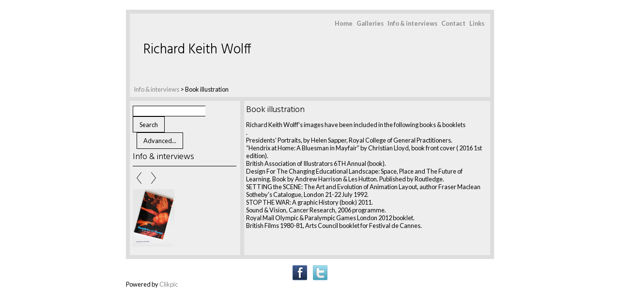

--- FILE ---
content_type: text/html
request_url: https://www.richardkeithwolff.com/section171927_339213.html
body_size: 5965
content:
<!DOCTYPE html>
<html lang='en'>
<head>
 <title>Richard Keith Wolff: Book illustration</title>
 <meta name='robots' content='index,follow'>
 <meta name='viewport' content='width=device-width, initial-scale=1.0'>
 <meta name='rating' content='General'>
 <meta name='description' content='Richard Keith Wolff&quot;s images have been included in the following books &amp; booklets'>
 <meta http-equiv='content-type' content='text/html; charset=utf-8'>
 <link rel='canonical' href='https://www.clikpic.com/richardkeithwolff/section171927_339213.html'>
 <link rel='stylesheet' href='style.css?c=252'>

</head>

<body class='col-SM section_section171927 action_view type_articles content_339213' id='body'>
<div id="ubercontainer" data-hasrows="0" data-cols="2" class="container"><div id="header" class="scheme-panel container hasContent" data-hasrows="0" data-cols="2"><div id="main_menu" class="contentsection contentsection-menu  useSlickNav"><ul class="menu horizontal useSlickNav" id="main_menu_menu"><li class="first"><a class="section_index action_index" href="index.html">Home</a></li><li><a class="section_gallery action_index" href="gallery.html">Galleries</a></li><li><a class="section_section171927 action_index" href="section171927.html">Info &amp; interviews </a></li><li><a class="section_contactform action_index" href="contactform.html">Contact </a></li><li class="last"><a class="section_links action_index" href="links.html">Links</a></li></ul></div><div id="location_text" class="contentsection contentsection-location  checkempty"> <a href="section171927.html">Info &amp; interviews </a> &gt; Book illustration</div><div id="sitetitle" class="contentsection contentsection-title  scheme-title checkempty"><h1 class="sectiontitle sitetitle"><a href="index.html" class="imageLink">Richard Keith Wolff</a></h1></div></div><div id="content" class="expandHeightContainer scheme-panel container" data-hasrows="0" data-cols="2">
	
	

	<div id="content_body" class="subcol_wrap height-max container" data-hasrows="0" data-cols="2">

		<div id="subcol" class="height-max scheme-panel container hasContent" data-hasrows="0" data-cols="2"><div id="cs_1380225" class="contentsection contentsection-search  scheme-forms"><form class="searchForm" action="search.html" name="cs_1380225_form" id="cs_1380225_form"><div class="survey"><input type="hidden" name="site_code" value="richardkeithwolff"><input type="hidden" name="types" value="photos,articles"><input type="hidden" name="mode" value="cache"><input type="hidden" name="payment_groups" value="0"><input type="hidden" name="page" value="1"><input type="hidden" name="perPage" value="20"><input type="hidden" name="formid" value="cs_1380225_form"><div class="field"><input type="text" class="field" name="q" value=""><input type="submit" class="button" value="Search"><input type="button" class="button searchAdvancedButton" value="Advanced..."></div><div class="searchAdvanced"><div class="field"><select name="photos_galleries" id="photos_galleries" class="selectlist-select field" multiple="true" title="Galleries:"><option value="130342">NEWS [4th estate] </option><option value="130424">Theatrical [fourth wall] </option><option value="130423">Writers </option><option value="130422">Musicians</option><option value="130421">Art &amp; art</option><option value="206881">Brian Haw </option><option value="156312">Animation Cartoonists</option><option value="686412">STILL LIFE film</option><option value="482076">Seeings </option><option value="245041">Visual notes</option><option value="709108">views</option><option value="686359">B&amp;W &amp; inbetween</option><option value="734731">faces</option><option value="733029">nature</option><option value="391535">Photographers </option><option value="717115">India</option><option value="645783">French view</option><option value="174921">West</option><option value="734910">Fontenay</option><option value="756243">Sussex</option><option value="720064">Dorset</option><option value="716176">signage</option><option value="730251">nyc</option><option value="385896">students demo</option><option value="469500">peace walk</option><option value="686363">Green</option><option value="759088">Lib Dem</option><option value="676814"> previously Labour now potentially 'Genocide'</option><option value="685536">Con party</option><option value="384200">health</option><option value="224396">financial fool's day</option><option value="344887">demo village</option><option value="701191">Care4Calais</option><option value="494097">OccupyLSX</option><option value="727904">John Watkiss</option><option value="640497">Franc Roddam q&amp;a</option><option value="640517">Alex Williams q&amp;a</option><option value="640531">Steve Parsons q&amp;a</option><option value="640608">Michael Culver q&amp;a</option><option value="640390">Moazzam Begg q&amp;a</option><option value="473566">Guantánamo rallies </option><option value="437885">exhibition</option><option value="600405">cyclists demo</option></select></div><div class="field"><select name="photos_categories" id="photos_categories" class="selectlist-select field" multiple="true" title="Categories:"></select></div></div></div></form></div><div id="section_title_sub" class="contentsection contentsection-title  scheme-bighead scheme-title checkempty"><div class="sectiontitle section_title">Info &amp; interviews </div></div><div id="previousnext_container" class="contentsection-container container hasContent" data-hasrows="0" data-cols="2"><div id="previousnext_container_articles" class="contentsection-container scheme-previousnext container hasContent" data-hasrows="0" data-cols="2"><div id="articles_previous" class="contentsection contentsection-button show_link disable_server scheme-nav_button scheme-articlesnav"><div class="button clearfix left"><a href="section171927_296957.html" class="imageLink"><span class="icon"><svg xmlns="http://www.w3.org/2000/svg" xmlns:xlink="http://www.w3.org/1999/xlink" version="1.1" x="0" y="0" viewbox="0 0 197.4 197.4" preserveaspectratio="none" xml:space="preserve" enable-background="new 0 0 197.402 197.402"><polygon points="146.88 197.4 45.26 98.7 146.88 0 152.15 5.42 56.11 98.7 152.15 191.98 " /></svg></span><span class="caption">Previous</span></a></div></div><div id="articles_next" class="contentsection contentsection-button show_link disable_server scheme-nav_button scheme-pagination-right scheme-next scheme-articlesnav"><div class="button clearfix right"><a href="section171927_52745.html" class="imageLink"><span class="icon"><svg xmlns="http://www.w3.org/2000/svg" xmlns:xlink="http://www.w3.org/1999/xlink" version="1.1" x="0" y="0" viewbox="0 0 223.413 223.413" preserveaspectratio="none" xml:space="preserve" enable-background="enable-background:new 0 0 223.413 223.413;"><polygon points="57.179,223.413 51.224,217.276 159.925,111.71 51.224,6.127 57.179,0 172.189,111.71" /></svg></span><span class="caption">Next</span></a></div></div></div></div><div id="article_image" class="contentsection contentsection-photo clikAlign-flexi hasClikEnlarge scheme-rotator scheme-thumbnail checkempty" data-checkempty=">.contentpadding>.contentInner>.photo>img.mainphoto"><div class="contentpadding "><div class="contentInner"><div class="photo"><img class="mainphoto photo" src="https://amazon.clikpic.com/richardkeithwolff/images/Book-left-credit_rkw0011.gif" id="mainPic" name="mainPic" width="600" height="829" alt=""></div><div class="caption">Book front cover (2016 1st edition) image by Richard Keith Wolff</div><div class="containerWrap"></div></div></div></div></div>


		<div id="wrap" class="xcol_wrap container" data-hasrows="0" data-cols="2">
			<div id="maincol" class="height-max scheme-panel container" data-hasrows="0" data-cols="2">
				<div id="maincol_top" data-hasrows="0" data-cols="2" class="container hasContent"><div id="article_title" class="contentsection contentsection-title  scheme-article_title scheme-littlehead scheme-title checkempty"><h1 class="sectiontitle article_title">Book illustration</h1></div><div id="article_article" class="contentsection contentsection-article  checkempty"><div class="contentpadding "><div class="contentInner">Richard Keith Wolff's images have been included in the following books &amp; booklets<br>
.<br>
Presidents’ Portraits, by Helen Sapper, Royal College of General Practitioners.<br>
“Hendrix at Home: A Bluesman in Mayfair” by Christian Lloyd, book front cover ( 2016 1st edition).<br>
British Association of Illustrators 6TH Annual (book).<br>
Design For The Changing Educational Landscape: Space, Place and The Future of Learning. Book by Andrew Harrison &amp; Les Hutton. Published by Routledge. <br>
SETTING the SCENE: The Art and Evolution of Animation Layout, author Fraser Maclean<br>
Sotheby's Catalogue, London 21-22 July 1992.<br>
STOP THE WAR: A graphic History (book) 2011.<br>
Sound &amp; Vision, Cancer Research, 2006 programme. <br>
Royal Mail Olympic &amp; Paralympic Games London 2012 booklet.<br>
British Films 1980-81, Arts Council booklet for Festival de Cannes.</div></div></div></div>
					
				
			</div>
			
			

		</div>
	
	</div>
	
	

</div><div id="footer" data-hasrows="0" data-cols="2" class="container hasContent"><div id="social_media" class="contentsection-container container hasContent" data-hasrows="0" data-cols="2"><div id="facebook" class="contentsection contentsection-button disable_never scheme-social_button scheme-standard_button_image"><div class="button clearfix left"><a href="https://www.facebook.com/clikpic" class="imageLink"><span class="icon"><img src="https://duau18opsnf8i.cloudfront.net/_common/_graphics/social/32x32-facebook.png" width="32" height="32"></span></a></div></div><div id="twitter" class="contentsection contentsection-button disable_never scheme-social_button scheme-standard_button_image"><div class="button clearfix left"><a href="https://twitter.com/richard_k_wolff" class="imageLink"><span class="icon"><img src="https://duau18opsnf8i.cloudfront.net/_common/_graphics/social/32x32-twitter.png" width="32" height="32"></span></a></div></div></div><div id="poweredby" class="contentsection contentsection-text  contentsection-read_only checkempty"><div class="listitem first">Powered by <a target="_blank" title="" href="http://www.clikpic.com">Clikpic</a></div></div></div><div id="photo_popup" class="contentsection-popup_container container hasContent  position-absolute valign-top halign-center" data-hasrows="0" data-cols="2"><div id="photo_popup_photo" class="contentsection contentsection-photo clikAlign-Hshrink clikAlign-center clikAlign-Vshrink clikAlign-top scheme-rotator"><div class="contentpadding "><div class="contentInner"><div class="photo"></div><div class="containerWrap"></div></div></div></div><div id="photo_popup_next" class="contentsection contentsection-button disable_never scheme-nav_button scheme-popup_buttons scheme-next scheme-button_right"><div class="button clearfix right"><a href="" class="imageLink"><span class="icon"><svg xmlns="http://www.w3.org/2000/svg" xmlns:xlink="http://www.w3.org/1999/xlink" version="1.1" x="0" y="0" viewbox="0 0 223.413 223.413" preserveaspectratio="none" xml:space="preserve" enable-background="enable-background:new 0 0 223.413 223.413;"><polygon points="57.179,223.413 51.224,217.276 159.925,111.71 51.224,6.127 57.179,0 172.189,111.71" /></svg></span><span class="caption">Next</span></a></div></div><div id="photo_popup_previous" class="contentsection contentsection-button disable_never scheme-nav_button scheme-popup_buttons"><div class="button clearfix left"><a href="" class="imageLink"><span class="icon"><svg xmlns="http://www.w3.org/2000/svg" xmlns:xlink="http://www.w3.org/1999/xlink" version="1.1" x="0" y="0" viewbox="0 0 197.4 197.4" preserveaspectratio="none" xml:space="preserve" enable-background="new 0 0 197.402 197.402"><polygon points="146.88 197.4 45.26 98.7 146.88 0 152.15 5.42 56.11 98.7 152.15 191.98 " /></svg></span><span class="caption">Previous</span></a></div></div><div id="photo_popup_title" class="contentsection contentsection-general  scheme-title"><div class="contentpadding "><div class="contentInner"><span class="replaceable replaceable_photo-caption"></span></div></div></div><div id="photo_popup_close" class="contentsection contentsection-button disable_never scheme-nav_button scheme-popup_buttons scheme-button_close"><div class="button clearfix left"><span class="icon"><svg version="1.1" xmlns="http://www.w3.org/2000/svg" xmlns:xlink="http://www.w3.org/1999/xlink" x="0px" y="0px" preserveaspectratio="none" width="357px" height="357px" viewbox="0 0 357 357" style="enable-background:new 0 0 357 357;" xml:space="preserve">
<polygon points="357,35.7 321.3,0 178.5,142.8 35.7,0 0,35.7 142.8,178.5 0,321.3 35.7,357 178.5,214.2 321.3,357 357,321.3 
214.2,178.5 		" />
</svg></span><span class="caption"></span></div></div><div id="photo_popup_details" class="contentsection contentsection-general "><div class="contentpadding "><div class="contentInner"><div class="replaceable_photo-details"></div></div></div></div></div></div><div id="background"></div><script>
	 if( !('clik' in window) ) clik = {}; clik.viewports = [{"minwidth":0,"contentsections":{"photo_popup":{"position":"absolute","vertical":0,"orientation_h":"center","orientation_v":"top"},"article_image":{"position":"float"},"photo_popup_next":{"position":"absolute","vertical":50,"horizontal":0,"orientation_h":"right","orientation_v":"top"},"photo_popup_close":{"position":"absolute","ownWidth":12,"vertical":3,"horizontal":3,"orientation_h":"right","orientation_v":"top"},"cs_1380225":{"ownWidth":"70%"},"photo_popup_previous":{"position":"absolute","vertical":50,"horizontal":0,"orientation_h":"left","orientation_v":"top"},"location_text":{"position":"absolute","vertical":8,"zindex":200,"horizontal":8,"orientation_h":"left","orientation_v":"bottom"},"twitter":{"position":"inline","orientation_h":"center","orientation_v":"middle"},"facebook":{"position":"inline","orientation_h":"center","orientation_v":"middle"}},"xcol":1,"subcol":1,"name":"main","maxwidth":0},{"minwidth":0,"contentsections":{"cs_1380225":{"ownWidth":"auto"}},"xcol":0,"subcol":1,"name":"mid","maxwidth":980},{"minwidth":0,"contentsections":{"footer_center":{"ownWidth":"auto"},"footer_right":{"position":"static","ownWidth":"auto"},"footer_left":{"position":"static","ownWidth":"auto"}},"xcol":0,"subcol":0,"name":"mobile","maxwidth":600}]; clik.getGalleryUrl = 'gallery-{galleries_id}.js'; clik.mobileThreshold = 600;
</script>
 <script src="//ajax.googleapis.com/ajax/libs/jquery/1.11.3/jquery.min.js"></script>
 <script src="/_common/_scripts/_min/jquery-migrate-1.2.1.min.js"></script>
 <script src="/_common/_scripts/_min/jquery.clikUtils_v7.190211.min.js"></script>
 <script src="/_common/_scripts/_min/clik.default.pack.js"></script>
 <script src="/_common/_scripts/_min/clik.cart.pack.js"></script>
 <script src="/_common/_scripts/_min/jquery.slicknav_v1.0.4.2.min.js"></script>
 <script src="/_common/_scripts/_min/jquery.clikCommon_v1.min.js"></script>
 <script src="/_common/_scripts/_min/jquery.clikPopup_2.2.min.js"></script>
 <script src="/_common/_scripts/_min/jquery.clikSlideshow_1.8.2.min.js"></script>
 <script src="/_common/_scripts/_min/jquery.clikMenu_v4.min.js"></script>
 <script src="/_common/_scripts/_min/jquery.clikDspArticles_v2.min.js"></script>
 <script src="/_common/_scripts/_min/jquery.clikSearch_1.3.min.js"></script>
 <script src="/_common/_scripts/_min/jquery.form.min.js"></script>
 <script src="/_common/_scripts/_min/jquery.selectlist.min.js"></script>
 <script src="/_common/_scripts/_min/mustache_2.2.1.min.js"></script>
 <script src="/_common/_scripts/_min/jquery.lightbox_me.min.js"></script>
 <script src="/_common/_scripts/_min/jquery.touchSwipe_v1.6.min.js"></script>
 <script src='./clikpic.js?c=252'></script>
 <script src='./image_sets.js?c=252'></script>
 <script src='./news.js?c=252'></script>
<script>
jQuery(document).ready(function(){
	$('#photo_popup').bind('initialiseContent', function(e){ 	if (!$(this).data('initialized')) { 		$(this).parent().clikAlign(true,true); 		
clik.rotator.init({"autoHidePanels":1,"useTouch":true,"adjustPanelWidth":false,"cropOutsidePadding":true,"touchThreshold":75,"showPanels":0,"stopOnHover":1,"initialTimeout":5000,"photoSpacing":10,"timeout":0,"element":"#photo_popup_photo div.photo","showControls":0,"updateHash":true,"relatedContentSections":"#photo_popup","updateHistory":false,"autoHideControls":false,"speed":1000,"updateDocumentTitle":false,"photoArray":"photos","keyControl":1,"cycle":true,"useNavImages":false,"transitionMode":"fade","randomiseAll":false,"randomise":true,"link":"next","touchFallbackToMouseEvents":false,"image_sets_id":"gallery"}); 		$(this).data('initialized',1); 	} 	$(this).parent().clikAlign(true,true); }); $('body').clikAlign(true,true);
$('#main_menu').find('>.menu').slicknav({"removeIds":false,"arrowPosition":"after","buttonIconAlign":"left","duration":300,"removeItems":".menuTitle","keepAClasses":true,"parentTag":"a","allowParentLinks":true,"closeOnClick":false,"removeStyles":false,"duplicate":true,"openedSymbol":"<svg \txmlns=\"http://www.w3.org/2000/svg\" version=\"1.1\" xml:space=\"preserve\" viewBox=\"0 0 20 20\" preserveAspectRatio=\"none\"><polygon points=\"0 0 20 0 10 17.32\"/></svg>","nestedParentLinks":true,"showChildren":false,"label":"","easingClose":"swing","hamburgerIcon":"<svg xmlns=\"http://www.w3.org/2000/svg\" version=\"1.1\" x=\"0px\" y=\"0px\" viewBox=\"0 0 32 32\" preserveAspectRatio=\"none\" xml:space=\"preserve\" enable-background=\"new 0 0 32 32\"><path d=\"M4,10h24c1.104,0,2-0.896,2-2s-0.896-2-2-2H4C2.896,6,2,6.896,2,8S2.896,10,4,10z M28,14H4c-1.104,0-2,0.896-2,2  s0.896,2,2,2h24c1.104,0,2-0.896,2-2S29.104,14,28,14z M28,22H4c-1.104,0-2,0.896-2,2s0.896,2,2,2h24c1.104,0,2-0.896,2-2  S29.104,22,28,22z\"/></svg>","button_prependTo":"#header","listPosition":"normal","prependTo":"#main_menu","easingOpen":"swing","closedSymbol":"<svg \txmlns=\"http://www.w3.org/2000/svg\" version=\"1.1\" xml:space=\"preserve\" viewBox=\"0 0 20 20\" preserveAspectRatio=\"none\"><polygon points=\"0 0 0 20 17.32 10\"/></svg>","removeClasses":true});$('#main_menu .slicknav_nav').menuHighlight('current').end(); $('#main_menu').find('>.menu').menuHighlight('current').end().clikMenu({"menu_submenus":true,"menu_opencurrent":false,"insertAfter":"self","submenuPosClass":"","menu_rollovermenus":1,"menu_hideothers":false,"menu_opencurrentparent":false});$('div.contentsection-submenu.submenus-of-main_menu').find('>.menu').menuHighlight('current').end().clikSubMenu({"menu_speed":300,"menu_opencurrent":false,"menu_orientation":"vertical","menu_subminwidth":0,"positionAtH":"left","menu_positioning":"relative","positionAtV":"bottom","menu_rollovermenus":1,"offsetH":10,"menu_animation":"opacity","menu_hideothers":false,"offsetV":0,"menu_opencurrentparent":false});
$('#cs_1380225').find('[name=spam_fix]').val('');

$('#cs_1380225').find('.searchForm select.selectlist-select').selectList({onAdd:clik.doColumnResize,onRemove:clik.doColumnResize});$('#cs_1380225').find('.searchForm').clikSearch({"searchTarget":"#search_results .searchTarget","submitUrl":"_common/search.cfm"});
$('#article_image').clikEnlargeImage({"classPrefix":"scheme-thumbnail scheme-rotator lb-article_image","autoHideControls":true,"clikHint":"Click to view full image","cycle":false,"overlaySpeed":200,"popup":"#article_image_clikEnlarged","showOverlay":true,"appearEffect":"fadeIn","lightboxSpeed":200});
$('#photo_popup').clikPopup({"classPrefix":"lb-photo_popup","autoHideControls":true,"cycle":false,"overlaySpeed":200,"popup":"#photo_popup","showOverlay":true,"appearEffect":"fadeIn","lightboxSpeed":200});
			
			(function(){
				var cs;
				$('#photo_popup')
				.hide().bind('open', function(e, options){
					cs = $(this).lightbox_me($.extend(
						{"classPrefix":"lb-photo_popup","autoHideControls":true,"cycle":false,"overlaySpeed":200,"popup":"#photo_popup","showOverlay":true,"appearEffect":"fadeIn","lightboxSpeed":200},
						options,
						{onLoad: function(){cs.trigger('initialiseContent');}}
					));
				})
				.undelegate('[id=photo_popup_close], a.close', 'click').delegate('[id=photo_popup_close], a.close', 'click', function(){
					cs.trigger('close');
					return false;
				})
				.trigger('popupInit');
			})();
$('#photo_popup_next a').bind('click.photoControl',function(){$('#photo_popup_photo').trigger('goNext'); return false;});
$('#photo_popup_previous a').bind('click.photoControl',function(){$('#photo_popup_photo').trigger('goPrevious'); return false;}); $('.inlineImage .imageLink').filter(function(){return $(this).find('img.popup').length}).clikPopup({ parentSelector : 'a.imageLink', inlineImageMode: true });$('body').delegate('a[data-cs]', 'click', function(){var cs = $(this).data('cs');$('#'+cs+'.contentsection-popup_container').trigger('open');return false;});
});
</script>
<img width='0' height='0' alt='' style='margin:0; height:0; width:0; padding:0; border:0;' src='counter.cfm?section=section171927&site=richardkeithwolff&type=gif'>

</body>
</html>


--- FILE ---
content_type: application/javascript
request_url: https://www.richardkeithwolff.com/_common/_scripts/_min/jquery.selectlist.min.js
body_size: 1523
content:
(function(a){a.selectList=function(b,c){function e(a,b){c.addAnimate&&A?"function"==typeof c.addAnimate?c.addAnimate(a.hide()[0],b):a.hide().fadeIn(300,b):(a.show(),b&&b.call(a[0]))}function g(a,b){c.removeAnimate&&A?"function"==typeof c.removeAnimate?c.removeAnimate(a[0],b):a.fadeOut(300,b):(a.hide(),b&&b.call(a[0]))}function k(b,e){return"function"==typeof c.sort?c.sort(b,e):a(b).data("text")>a(e).data("text")==("desc"!=c.sort)}function p(g,p,A){if(a(g).is("option")){z=a(g);if(z[0].index<F)return;
g=z.val();p=z.text()}else z=r.find('option[value\x3d"'+g.replace("'",'\\"')+'"]'),z=z.length?z.filter(function(){return!p||a(this).text()==p}).add(z).eq(0):null;void 0===p&&(p=z?z.text():g);z&&!c.duplicates&&z.attr("disabled","disabled").data("disabled",1);u=a(c.template.replace(/%text%/g,a("\x3cb/\x3e").text(p).html()).replace(/%value%/g,g)).hide();u.data("value",g).data("text",p).data("option",z).addClass(c.classPrefix+"-item");u.click(function(){c.clickRemove&&n(a(this))});F&&!B&&(r[0].selectedIndex=
0);var C=function(){if(!1!==A)c.onAdd(b,g,p)};if(c.sort&&(w=t.children().eq(0)).length){for(;w.length&&k(u[0],w[0]);)w=w.next();e(w.length?u.insertBefore(w):u.appendTo(t),C)}else e(u.appendTo(t),C);a(b).empty();t.children().each(function(){a(b).append(a("\x3coption/\x3e").attr({value:a(this).data("value"),selected:"selected"}))});q()}function n(e,k){g(e,function(){var e=a(this).data("value"),g=a(this).data("text");a(this).data("option")&&a(this).data("option").removeAttr("disabled").removeData("disabled");
a(this).remove();a(b).find('option[value\x3d"'+e+'"]').remove();q();if(!1!==k)c.onRemove(b,e,g)})}function q(){b.form&&"function"==typeof a(b.form).validate&&a(b).add(r).hasClass(a(b.form).validate().settings.errorClass)&&a(b.form).validate().element(b)}var r,t,w,u,z,A,F=0,C,E,B,D;this.val=function(){return a(b).val()};this.add=function(a,b){p(a,b)};this.remove=function(b){t.children().each(function(){a(this).data("value")!=b&&"undefined"!=typeof b||n(a(this))})};this.setOptions=function(b){var e=
b.sort&&b.sort!=c.sort;c=a.extend(c,b);if(e){var g=[];t.children().each(function(){g[g.length]=a(this).data("value");g[g.length]=a(this).data("text")});t.empty();for(b=0;b<g.length;b+=2)p(g[b],g[b+1],!1)}};this.setOptions(c=a.extend({addAnimate:!0,classPrefix:"selectlist",clickRemove:!0,removeAnimate:!0,template:"\x3cli\x3e%text%\x3c/li\x3e",onAdd:function(){},onRemove:function(){}},c));r=a(b).clone();r.removeAttr("id").removeAttr("name").addClass(c.classPrefix+"-select").insertAfter(a(b));a(b).empty().hide();
(t=a(c.list||a("\x3cul/\x3e").insertAfter(r))).addClass(c.classPrefix+"-list");r.find(":selected").each(function(){p(a(this),null,!1)});r.removeAttr("multiple");r.get(0).removeAttribute("size");r.attr("title")&&(r.prepend(a("\x3coption/\x3e").text(r.attr("title"))),F=1,r[0].selectedIndex=0);r.bind(a.browser.msie||a.browser.safari?"keydown":"keypress",function(a){B=!0;if(13==(a.keyCode||a.which))return D=!0,r.change(),B=!0,!1}).change(function(){if(B||E)C=!0,z=r.find("option:selected"),z.data("disabled")||
B&&!D||p(z),B&&(B=C=E=!1),D=!1}).mousedown(function(){E=!0});r.find("option").click(function(b){if(a.browser.mozilla&&b.pageX>=r.offset().left&&b.pageX<=r.offset().left+r.outerWidth()&&b.pageY>=r.offset().top&&b.pageY<=r.offset().top+r.outerHeight())return!1;E=!0;a(this).attr("disabled")||a(this).data("disabled")||B||C||p(a(this));B||(C=E=!1);return!1});A=!0};a.fn.selectList=function(b){b=b||{};this.filter("select").each(function(){a(this).data("selectList")?a(this).data("selectList").setOptions(b):
a(this).data("selectList",new a.selectList(this,b))});return b.instance?this.filter("select").data("selectList"):this}})(jQuery);

--- FILE ---
content_type: application/javascript
request_url: https://www.richardkeithwolff.com/news.js?c=252
body_size: 1924
content:
function newsStory(id,headline) {
	this.id = id;
	this.headline = headline;
}
function nextNews(newsID) {
	for (j = 0; j < news.length; j++) {
		if (news[j].id == newsID) {
			break;
		}
	}
	if (j + 1 < news.length ) {
		window.location = 'news_' + news[j + 1].id + '.html';
	} else {
		alert('No more stories');
	}
}
function ShowNewsLinks(newsID) {
	if (!basic) {
		for (j = 0; j < news.length; j++) {  
			if (news[j].id == newsID) {  
				break;
			}
		}
		if (j == (news.length -1)) {   
			document.all.nextlink.style.visibility = 'hidden';
		}
	}
}

var news = new Array();
var articlesInfo = {};
news[0] = new newsStory(52761,'Exhibitions and auctions');
articlesInfo[52761] = {"section_code":"section171927","height":200,"purchase_instruction":"","takendate":"","home":"","gallery":"","location":"","caption":"Exhibitions and auctions","galleries_id":"","server_id":68,"width":160,"photo_ref":"","item_price":"","photographer":"","id":52761,"link":"section171927_52761.html","payment_groups_id":"","description":"Selected exhibitions and auctions","src":"https://amazon.clikpic.com/richardkeithwolff/images//ElgivaRect_rkw10_thumb.jpg"}
news[1] = new newsStory(52741,'Brief biographic information');
articlesInfo[52741] = {"section_code":"section171927","height":189,"purchase_instruction":"","takendate":"","home":"","gallery":"","location":"","caption":"Brief biographic information","galleries_id":"","server_id":68,"width":160,"photo_ref":"","item_price":"","photographer":"","id":52741,"link":"section171927_52741.html","payment_groups_id":"","description":"Richard Keith Wolff","src":"https://amazon.clikpic.com/richardkeithwolff/images//RicWolff_CUvd01_thumb.gif"}
news[2] = new newsStory(52804,'Publications');
articlesInfo[52804] = {"section_code":"section171927","height":232,"purchase_instruction":"","takendate":"","home":"","gallery":"","location":"","caption":"Publications","galleries_id":"","server_id":68,"width":160,"photo_ref":"","item_price":"","photographer":"","id":52804,"link":"section171927_52804.html","payment_groups_id":"","description":"Richard Keith Wolff's images have been published in the following publications:","src":"https://amazon.clikpic.com/richardkeithwolff/images//crossbeat_2web_thumb.gif"}
news[3] = new newsStory(339352,'Album sleeve images');
articlesInfo[339352] = {"section_code":"section171927","height":239,"purchase_instruction":"","takendate":"","home":"","gallery":"","location":"","caption":"Album sleeve images","galleries_id":"","server_id":68,"width":160,"photo_ref":"","item_price":"","photographer":"","id":339352,"link":"section171927_339352.html","payment_groups_id":"","description":"Richard Keith Wolff's images have been included with the following recordings","src":"https://amazon.clikpic.com/richardkeithwolff/images//ChrisWood_rkw11121_thumb.gif"}
news[4] = new newsStory(296943,'Steve Parsons aka Mr. Snips INTERVIEW');
articlesInfo[296943] = {"section_code":"section171927","height":240,"purchase_instruction":"","takendate":"","home":"","gallery":"","location":"","caption":"Steve Parsons aka Mr. Snips INTERVIEW","galleries_id":"","server_id":68,"width":160,"photo_ref":"","item_price":"","photographer":"","id":296943,"link":"section171927_296943.html","payment_groups_id":"","description":"INTERVIEW with a musician","src":"https://amazon.clikpic.com/richardkeithwolff/images//Snips--Presence-LDN_rkw0174_thumb_1.gif"}
news[5] = new newsStory(296950,'Franc Roddam INTERVIEW');
articlesInfo[296950] = {"section_code":"section171927","height":107,"purchase_instruction":"","takendate":"","home":"","gallery":"","location":"","caption":"Franc Roddam INTERVIEW","galleries_id":"","server_id":68,"width":160,"photo_ref":"","item_price":"","photographer":"","id":296950,"link":"section171927_296950.html","payment_groups_id":"","description":"INTERVIEW with a film director","src":"https://amazon.clikpic.com/richardkeithwolff/images//Franc-Roddam_rkw1645_thumb_1.gif"}
news[6] = new newsStory(296947,'Alex Steuart Williams INTERVIEW');
articlesInfo[296947] = {"section_code":"section171927","height":240,"purchase_instruction":"","takendate":"","home":"","gallery":"","location":"","caption":"Alex Steuart Williams INTERVIEW","galleries_id":"","server_id":68,"width":160,"photo_ref":"","item_price":"","photographer":"","id":296947,"link":"section171927_296947.html","payment_groups_id":"","description":"INTERVIEW with a cartoonist","src":"https://amazon.clikpic.com/richardkeithwolff/images//Alex-S-Willams_rkw0366_thumb.gif"}
news[7] = new newsStory(296974,'Moazzam Begg INTERVIEW');
articlesInfo[296974] = {"section_code":"section171927","height":240,"purchase_instruction":"","takendate":"","home":"","gallery":"","location":"","caption":"Moazzam Begg INTERVIEW","galleries_id":"","server_id":68,"width":160,"photo_ref":"","item_price":"","photographer":"","id":296974,"link":"section171927_296974.html","payment_groups_id":"","description":"Interview with a human rights campaigner and former Guantánamo detainee","src":"https://amazon.clikpic.com/richardkeithwolff/images//Moazzam-Begg_rkw1106_thumb_1.gif"}
news[8] = new newsStory(296957,'Michael Culver INTERVIEW');
articlesInfo[296957] = {"section_code":"section171927","height":240,"purchase_instruction":"","takendate":"","home":"","gallery":"","location":"","caption":"Michael Culver INTERVIEW","galleries_id":"","server_id":68,"width":160,"photo_ref":"","item_price":"","photographer":"","id":296957,"link":"section171927_296957.html","payment_groups_id":"","description":"Interview with an actor and an activist","src":"https://amazon.clikpic.com/richardkeithwolff/images//Michael-Culver_rkw237_thumb_1.gif"}
news[9] = new newsStory(339213,'Book illustration');
articlesInfo[339213] = {"section_code":"section171927","height":221,"purchase_instruction":"","takendate":"","home":"","gallery":"","location":"","caption":"Book illustration","galleries_id":"","server_id":68,"width":160,"photo_ref":"","item_price":"","photographer":"","id":339213,"link":"section171927_339213.html","payment_groups_id":"","description":"Richard Keith Wolff's images have been included in the following books & booklets","src":"https://amazon.clikpic.com/richardkeithwolff/images//Book-left-credit_rkw0011_thumb.gif"}
news[10] = new newsStory(52745,'Filmography');
articlesInfo[52745] = {"section_code":"section171927","height":104,"purchase_instruction":"","takendate":"","home":"","gallery":"","location":"","caption":"Filmography","galleries_id":"","server_id":68,"width":160,"photo_ref":"","item_price":"","photographer":"","id":52745,"link":"section171927_52745.html","payment_groups_id":"","description":"Films produced & directed by Richard Keith Wolff","src":"https://amazon.clikpic.com/richardkeithwolff/images//Monica_Francoise_reduct_RkW01_thumb.jpg"}
news[11] = new newsStory(52785,'Camera work for Music Films');
articlesInfo[52785] = {"section_code":"section171927","height":142,"purchase_instruction":"","takendate":"","home":"","gallery":"","location":"","caption":"Camera work for Music Films","galleries_id":"","server_id":68,"width":160,"photo_ref":"","item_price":"","photographer":"","id":52785,"link":"section171927_52785.html","payment_groups_id":"","description":"Music films and concert material includes","src":"https://amazon.clikpic.com/richardkeithwolff/images//Flowers_reduce_RkW31010_1_thumb.jpg"}
news[12] = new newsStory(52782,'Camera work: Feature Films');
articlesInfo[52782] = {"section_code":"section171927","height":195,"purchase_instruction":"","takendate":"","home":"","gallery":"","location":"","caption":"Camera work: Feature Films","galleries_id":"","server_id":68,"width":130,"photo_ref":"","item_price":"","photographer":"","id":52782,"link":"section171927_52782.html","payment_groups_id":"","description":"Camera operator","src":"https://amazon.clikpic.com/richardkeithwolff/images//Alex_rkw722webArticle_thumb.jpg"}
news[13] = new newsStory(52814,'Camera work: Short Films');
articlesInfo[52814] = {"section_code":"section171927","height":87,"purchase_instruction":"","takendate":"","home":"","gallery":"","location":"","caption":"Camera work: Short Films","galleries_id":"","server_id":68,"width":130,"photo_ref":"","item_price":"","photographer":"","id":52814,"link":"section171927_52814.html","payment_groups_id":"","description":"cameraman on: short films","src":"https://amazon.clikpic.com/richardkeithwolff/images//Rex_rkw7037webArticle_thumb.jpg"}
news[14] = new newsStory(52786,'Television Series');
articlesInfo[52786] = {"section_code":"section171927","height":65,"purchase_instruction":"","takendate":"","home":"","gallery":"","location":"","caption":"Television Series","galleries_id":"","server_id":68,"width":130,"photo_ref":"","item_price":"","photographer":"","id":52786,"link":"section171927_52786.html","payment_groups_id":"","description":"TV Series","src":"https://amazon.clikpic.com/richardkeithwolff/images//CarNoAlt_rkw964web_thumb.jpg"}
news[15] = new newsStory(52807,'Wolff Productions');
articlesInfo[52807] = {"section_code":"section171927","height":107,"purchase_instruction":"","takendate":"","home":"","gallery":"","location":"","caption":"Wolff Productions","galleries_id":"","server_id":68,"width":160,"photo_ref":"","item_price":"","photographer":"","id":52807,"link":"section171927_52807.html","payment_groups_id":"","description":"Wolff Productions","src":"https://amazon.clikpic.com/richardkeithwolff/images//LOGOwolff_wolp9584_thumb.gif"}
news[16] = new newsStory(52760,'Legal');
articlesInfo[52760] = {"section_code":"section171927","height":87,"purchase_instruction":"","takendate":"","home":"","gallery":"","location":"","caption":"Legal","galleries_id":"","server_id":68,"width":130,"photo_ref":"","item_price":"","photographer":"","id":52760,"link":"section171927_52760.html","payment_groups_id":"","description":"©","src":"https://amazon.clikpic.com/richardkeithwolff/images//NoPirates_rkw089webbb_thumb.jpg"}
news[17] = new newsStory(62051,'Website display of musicians, artists and life');
articlesInfo[62051] = {"section_code":"section171927","height":87,"purchase_instruction":"","takendate":"","home":"","gallery":"","location":"","caption":"Website display of musicians, artists and life","galleries_id":"","server_id":68,"width":130,"photo_ref":"","item_price":"","photographer":"","id":62051,"link":"section171927_62051.html","payment_groups_id":"","description":"Richard Keith Wolff images can be viewed in the website galleries","src":"https://amazon.clikpic.com/richardkeithwolff/images//ZeissIkon_rkw9705wArticleShift_thumb.jpg"}



--- FILE ---
content_type: application/javascript
request_url: https://www.richardkeithwolff.com/_common/_scripts/_min/jquery.clikDspArticles_v2.min.js
body_size: 1369
content:
$.fn.clikDspArticles=function(a){var b=$.extend(!0,{},{template:{inner:"",outer:'\x3cdiv class\x3d"contentitemArticle"\x3e\x3c/div\x3e',loading:'\x3cdiv class\x3d"loading"\x3e\x3c/div\x3e',pagination:"",paginationInner:{list:"",pages:"",items:""},partials:{}},noResults:"No results found",previousLabel:"Previous",nextLabel:"Next",nextButton:"",prevButton:"",data:{results:[],total:0,page:1},getData:function(a){a.apply(this)},autoPaginate:!1,afterPageLoad:function(){}},a);return this.each(function(){var a,
e={waiting:0,running:0,loading:0},g=b.data,k=$(this),p=g.results,n=function(){var n="undefined"!=typeof g.start?g.start:(g.page-1)*g.perPage,t=Math.max(g.end||g.page*g.perPage-1,0);k.empty();p.length?(e={waiting:0,running:0,loading:0},$.each(p,function(a,c){var p;n<=a&&a<=t&&(p=$(Mustache.render(b.template.outerStart,g)+Mustache.render(b.template.outerEnd,g)).appendTo(k).append(Mustache.render(b.template.loading,null)),e.waiting++,b.getData.apply(c,[function(){var a=$.extend({},this,b),g;a.showImages&&
a.showImages.thumb_src&&a.imageOffsetDirection&&(a.bodyStyle="margin-"+a.imageOffsetDirection+":",a.bodyStyle+=0+a.showImages.imgWidth+(a.imageOffset||0),a.bodyStyle+="px;","afterdescription"!=a.imagePosition&&a.description&&(a.description.style=a.bodyStyle),"beforeheadline"==a.imagePosition&&a.title&&(a.title.style=a.bodyStyle));a.imagePosition&&(a[("image"+a.imagePosition).toLowerCase()]=!0);a.datePosition&&(a[("date"+a.datePosition).toLowerCase()]=!0,!a.showTitle&&a.datebeforeheadline&&(a.dateafterheadline=
!0),!a.showDescription&&a.datebeforedescription&&(a.dateafterdescription=!0));(g=(b.template.partials.authorLink.match(/^\{{1,3}([^\{\}]*)\}{1,3}/)||["",""])[1])&&a[g]?a[g].match(/^[^:]+@/)?a[g]="mailto:"+a[g]:a[g].match(/^(https?:)?\/\/|^mailto:/)||(a[g]="http://"+a[g]):a.useAuthorLink=!1;$(Mustache.render(b.template.inner,a,b.template.partials)).appendTo(p.empty());k.trigger("clikArticleLoad",[p,c,e]);e.loading++;p.find("img").bind("load error",q);--e.waiting||e.running||(e.running=1,$(window).trigger("throttledresize.doColumnResize"),
e.running=0)}]))}),1<a&&clik.pagination($.extend({},b,{page:g.page,pages:a,perPage:g.perPage,total:g.total,target:k})),b.afterPageLoad.apply(k),$(window).trigger("throttledresize.doColumnResize")):k.append(b.noResults)},q=function(a){var b=$(this);"load"!=a.type&&b.remove();--e.loading||e.waiting||e.running||(e.running=1,$(window).trigger("throttledresize.doColumnResize"),e.running=0)};(g.perPage=g.perPage||b.perPage)?a=Math.ceil(g.total/g.perPage):(a=1,g.perPage=p.length);n();k.bind("goNext goPrevious goTo",
function(a,b){var c=b||("goNext"==a.type?g.page+1:g.page-1);0>c||c>=g.pages||(g.page=c,n())});b.autoPaginate&&(k.undelegate(".paginationControl .next a","click").delegate(".paginationControl .next a","click",function(){k.trigger("goNext");return!1}),k.undelegate(".paginationControl .previous a","click").delegate(".paginationControl .previous a","click",function(){k.trigger("goPrevious");return!1}),k.undelegate(".paginationControl .pageLink a","click").delegate(".paginationControl .pageLink a","click",
function(){k.trigger("goTo",[parseInt(this.href.match(/#page=(\d+)/)[1],10)||0]);return!1}))})};$.fn.clikDspArticleLoading=function(a){a=$.extend(!0,{},{template:{loading:"Loading..."}},a);return this.html(Mustache.render(a.template.loading)).removeClass("empty")};

--- FILE ---
content_type: application/javascript
request_url: https://www.richardkeithwolff.com/_common/_scripts/_min/jquery.clikSearch_1.3.min.js
body_size: 1626
content:
$.fn.clikSearch=function(a){var b=$.extend({},{searchTarget:"div.searchTarget",hiddenFields:{sites_id:"",mode:"",types:"",payment_groups:"",perPage:""}},a),c=function(a,b){var c=$(a);$.each(b,function(a,b){var e=c.find("[name\x3d"+a+"]"),g;1<e.length?(e.attr("checked",!1),$.each(b.split(","),function(){e.filter("[value\x3d"+this+"]").attr("checked",!0)})):(g=e.data("selectList"))?(g.remove(),$.each(b.split(","),function(){g.add(""+this)})):e.is("[type\x3dcheckbox]")?e.attr("checked",parseInt(b,10)):
e.val(b)});c.submit()},e=!1;return this.ajaxForm({beforeSubmit:function(a,c){var p={},n=0,q=[];$.each(a,function(a,c){c.name in b.hiddenFields||(c.name in p?(-1==q[p[c.name]].search(/\=$/)&&(q[p[c.name]]+=","),q[p[c.name]]+=c.value):(q.push(encodeURIComponent(c.name)+"\x3d"+encodeURIComponent(c.value)),p[c.name]=n++))});e=!0;$(b.searchTarget).length?document.location.hash=q.join("\x26"):document.location=c.attr("action")+"#"+q.join("\x26");$(b.searchTarget).trigger("loading")},success:function(a,
c,e,n){$(b.searchTarget).trigger("showResults",[a,n])},error:function(){$(b.searchTarget).trigger("showError")},dataType:"json",url:b.submitUrl}).each(function(){var a=this,b="",p=function(){if(!e&&document.location.hash!=b){b=document.location.hash;var n=RegExp("(?:^#?|\x26)\\w+\x3d([^\x26]*)","g"),p,r;$(a);var t={};if(document.location.hash){for(;p=n.exec(document.location.hash);)r=decodeURIComponent(p[0].match(/(\w+)=/)[1]),p=decodeURIComponent(p[1]),t[r]=p;t.formid!=$(a).attr("id")&&$("#"+t.formid).length||
c(a,t)}}return e=!1};$("body").hasClass("type_search")&&($(window).bind("hashchange.search",p),p());$(this).find("input[name\x3dq],input[name\x3dphotos_payment],select").bind("change",function(){this.form.page.value=1}).end().find(".searchAdvancedButton").bind("click",function(){$(a).find(".searchAdvanced").toggle();clik.doColumnResize()})}).bind("goTo.search",function(a,b){c($(this),b)})};
$.fn.clikSearchResults=function(a){var b=$.extend({},{paginatorFormat:"items",paginatorPosition:"bottom",noResults:"No results found",previousLabel:"Previous",nextLabel:"Next",usePopups:!1,imgWidth:100},a),c=function(a,c){a.clikDspArticles($.extend({},b,{data:c,getData:function(a){var c=this;switch(c.type){case "products":a.apply(e(products[c.photos_id],{},c.type));break;case "articles":a.apply(e(articlesInfo[c.photos_id],{},c.type));break;default:clik.getPhoto(c.photos_id,function(){var g=photos[c.photos_id];
c=e(photos[c.photos_id],b.showGalleries&&g.galleries_id?{gallery:galleries[g.galleries_id]}:{},c.type);a.apply(c)})}},afterPageLoad:function(){a.bind("clikArticleLoad",function(a,c,e,g){b.usePopups&&c.find("img").addClass("popup").end().find("a.articleLink").addClass("imgPopup")});"clikProducts"in a&&a.clikProducts()}}))},e=function(a,c,e){var n="popup_"+a.id,q=function(a,c){var e="";switch(c){case "products":case "articles":e=a.description;break;default:e=b.showGalleries&&a.galleries_id?galleries[a.galleries_id].title:
""}return e}(a,e),n={url:a.link,extraClass:n,imagePosition:"beforeheadline",imageOffsetDirection:b.imgAlign,showTitle:{text:a.caption,useLinks:!0},showImages:!1,showDescription:function(a,c){var e="";switch(c){case "products":case "articles":e=!0;break;default:e=b.showGalleries&&a.galleries_id}return e}(a,e),descriptionText:q,useLinks:!0};""!=(e=function(a,b){var c="";switch(b){case "products":case "articles":c=a.src;break;default:c=thumbnails[a.id].src}return c}(a,e))&&(n.showImages={imgWidth:b.imgWidth,
thumb_src:e,titleAttr:a.caption,useLinks:!0,fixedImageWidth:1});return $.extend({},a,n,c)};return this.each(function(){var a=$(this);a.bind("loading.search",function(){a.clikDspArticleLoading(b)}).bind("showResults.search",function(b,e,n){void 0===e?a.trigger("showError"):c(a,e,e.page)}).bind("showError.search",function(){a.html("Search error")})})};